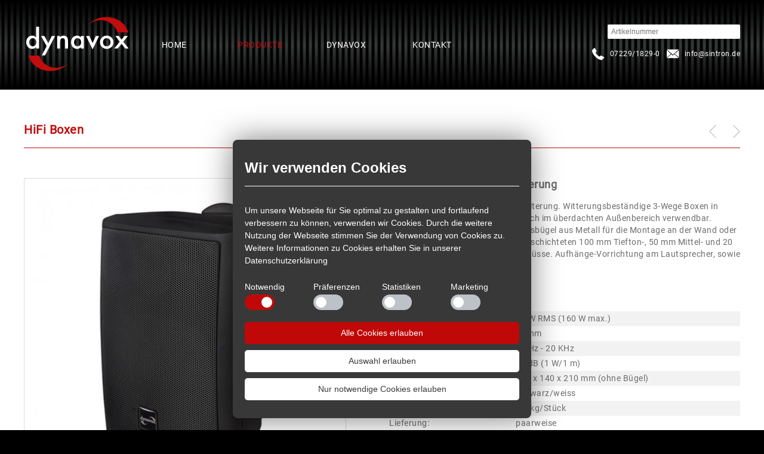

--- FILE ---
content_type: text/html; charset=utf-8
request_url: https://dynavox-audio.de/produkte/spalte2/hifi-boxen/pb402-hifi-box-mit-wandhalterung-schwarzweiss.html
body_size: 4148
content:
<!DOCTYPE html>
<html lang="de">
<head>

<meta charset="utf-8">
<!-- 
	This website is powered by TYPO3 - inspiring people to share!
	TYPO3 is a free open source Content Management Framework initially created by Kasper Skaarhoj and licensed under GNU/GPL.
	TYPO3 is copyright 1998-2018 of Kasper Skaarhoj. Extensions are copyright of their respective owners.
	Information and contribution at https://typo3.org/
-->

<base href="/">
<link rel="shortcut icon" href="/fileadmin/template/img/dynavox.ico" type="image/png">
<title>Dynavox: PB402 HiFi Box mit Wandhalterung schwarz/weiss</title>
<meta name="generator" content="TYPO3 CMS">
<meta name="robots" content="index, follow">
<meta name="language" content="de">
<meta name="author" content="SINTRON Vertriebs GmbH">
<meta name="copyright" content="Dynavox">
<meta name="keywords" content="PB402 HiFi Box mit Wandhalterung schwarz/weiss, Dynavox,">


<link rel="stylesheet" type="text/css" href="typo3temp/Assets/1ea3731152.css?1576587643" media="all">
<link rel="stylesheet" type="text/css" href="fileadmin/template/css/style.css?1679676231" media="all">
<link rel="stylesheet" type="text/css" href="fileadmin/template/js/source/jquery.fancybox.css?1487868223" media="all">
<link rel="stylesheet" type="text/css" href="fileadmin/template/css/produkte.css?1559908567" media="all">
<link rel="stylesheet" type="text/css" href="typo3conf/ext/ke_search/res/ke_search_pi1.css?1578478071" media="all">




<script src="fileadmin/template/js/lib/jquery-1.12.0.min.js?1487842193" type="text/javascript"></script>
<script src="fileadmin/template/js/source/jquery.fancybox.js?1487842195" type="text/javascript"></script>



<meta name="viewport" content="width=device-width, initial-scale=1.0, user-scalable=no"><meta name="mobile-web-app-capable" content="yes"><meta name="apple-mobile-web-app-capable" content="yes"><link rel="stylesheet" type="text/css" href="fileadmin/template/css/cookieconsent.css" />
<script src="fileadmin/template/js/cookieconsent.js"></script>
<script>
window.addEventListener("load", function(){
window.cookieconsent.initialise({
 "palette": {
    "popup": {
      "background": "#383838"
    },
    "button": {
      "background": "#fff"
    }
  },
  "content": {
    "message": "<h1>Wir verwenden Cookies</h1> Um unsere Webseite für Sie optimal zu gestalten und fortlaufend verbessern zu können, verwenden wir Cookies. Durch die weitere Nutzung der Webseite stimmen Sie der Verwendung von Cookies zu. Weitere Informationen zu Cookies erhalten Sie in unserer",
    "dismiss": "Nur notwendige Cookies erlauben",
  "accept": "Alle Cookies erlauben",
  "selection": "Auswahl erlauben",
  "select_n": "Notwendig",
  "select_p": "Präferenzen",
  "select_s": "Statistiken",
  "select_m": "Marketing",
    "link": "Datenschutzerklärung",
    "href": "datenschutz.html",
  }
})});
</script>     <script type="text/javascript">
      $(document).ready(function() {
  $(".fancybox").fancybox({
    openEffect  : 'none',
    closeEffect  : 'none'
  });
});
    
     </script><script>
function mailme(email){
var mailneu=email.replace("(add)", "@");
location.href='mailto:'+mailneu;
}
</script>

</head>
<body>


<header>
<div class="bg"></div>
<div class="menubox">
<div class="box">
<div class="logo"><a href="index.php">Startseite</a></div>
<div id="menu">
<div id="menu-handy"></div>
<input id="menu-1" onclick="menu-1()" type="checkbox">
<label for="menu-1" class="handy-on" onclick="menu-1()"></label>
<ul class="handy-drop">
<li class="menu-2"><a href="home.html">Home</a><li class="in menu-3"><label for="drop-1" class="toggle">Produkte<b class="caret"></b></label><input type="checkbox" id="drop-1"/><div class="menu2"><div class="box"><ul class="spalte"><li><a href="produkte/spalte1/roehrenverstaerker.html">Röhrenverstärker</a></li><li><a href="produkte/spalte1/vollverstaerker-endstufen.html">Vollverstärker / Endstufen</a></li><li><a href="produkte/spalte1/vorstufen-vorverstaerker.html">Vorstufen / Vorverstärker</a></li><li><a href="produkte/spalte1/umschalter.html">Umschalter</a></li></ul><ul class="spalte"><li class="in"><a href="produkte/spalte2/hifi-boxen.html">HiFi Boxen</a><li><a href="produkte/spalte2/kabel.html">Kabel</a></li><li><a href="produkte/spalte2/da-wandler.html">DA-Wandler</a></li><li><a href="produkte/spalte2/radios-mp3-player.html">Radios / MP3-Player</a></li><li><a href="produkte/spalte2/kopfhoerer-zubehoer.html">Kopfhörer / Zubehör</a></li></ul><ul class="spalte"><li><a href="produkte/spalte3/lautsprecher.html">Lautsprecher</a></li><li><a href="produkte/spalte3/frequenzweichen.html">Frequenzweichen</a></li><li><a href="produkte/spalte3/stecker-buchsen.html">Stecker / Buchsen</a></li><li><a href="produkte/spalte3/geraetefuesse-spikes.html">Gerätefüße / Spikes</a></li><li><a href="produkte/spalte3/netzstecker-leisten.html">Netzstecker / Leisten</a></li></ul><ul class="spalte"><li><a href="produkte/spalte4/vinyl-zubehoer.html">Vinyl-Zubehör</a></li><li><a href="produkte/spalte4/wandblenden.html">Wandblenden</a></li><li><a href="produkte/spalte4/diverses.html">Diverses</a></li></ul></div></div><li class="menu-6"><a href="dynavox.html">Dynavox</a><li class="menu-25"><a href="kontakt.html">Kontakt</a>
</ul>
</div>
<div class="suche">

<div id="c136">
	

	


	
	<div class="tx-kesearch-pi1">
	
	<form method="get" id="form_kesearch_pi1" name="form_kesearch_pi1"  action="suche.html">
		<fieldset class="kesearch_searchbox">
			
				<input type="hidden" name="id" value="27" />
			
			
			
			

			<div class="kesearchbox">
				<input type="text" id="ke_search_sword" name="tx_kesearch_pi1[sword]" value="" placeholder="Artikelnummer" onkeyup="validate_num(this);"/>
				<div class="clearer">&nbsp;</div>
			</div>

			<input id="kesearchpagenumber" type="hidden" name="tx_kesearch_pi1[page]" value="1" />
			<input id="resetFilters" type="hidden" name="tx_kesearch_pi1[resetFilters]" value="0" />
			<input id="sortByField" type="hidden" name="tx_kesearch_pi1[sortByField]" value="" />
			<input id="sortByDir" type="hidden" name="tx_kesearch_pi1[sortByDir]" value="" />

			

			<span class="resetbutt"><a href="suche.html" class="resetButton"><span>Eingaben löschen</span></a></span>
			<span class="submitbutt"><input type="submit" value="Finden" /></span>
		</fieldset>
	</form>
<script type="text/javascript">
	function validate_num(formdata) {
	formdata.value=formdata.value.replace(/\D/, '' );
	}

</script>

</div>


	


</div>

<div id="c23">
	
	
<div id="c11">
	
	<a class="mail" href="javascript:mailme('info(add)sintron.de')" >info<span class="add">(add)</span>sintron.de</a>

	


</div>

<div id="c10">
	
		

	


	

	<div class="ce-textpic ce-right ce-intext">
		
			











		

		<div class="ce-bodytext">
			
			<p><span class="detail">07229/1829-0 </span></p>
		</div>

		
	</div>

	


</div>



	


</div>

</div>
</div>
</div>
</header>
<section>
<div class="box">
<div class="inhalt1 HiFi Boxen">
<div class="navigatione"><a href="produkte/spalte2/hifi-boxen/2-wege-trapezsystem-paar.html" title="zur vorrigen Seite: 2 Wege Trapezsystem - Paar" class="seite-zurueck">zurück zu: 2 Wege Trapezsystem - Paar</a><a href="produkte/spalte2/hifi-boxen/as-301-satelliten-lautsprecher-schwarzsilber.html" title="zur nächsten Seite: AS-301 Satelliten-Lautsprecher schwarz/silber" class="seite-vor">weiter zu: AS-301 Satelliten-Lautsprecher schwarz/silber&nbsp;</a></div> 
<div class="HiFi Boxen"><div class="titel1"><a href="produkte/spalte2/hifi-boxen.html"><h1>HiFi Boxen</h1></a></div></div></a>


</div>
<div class="inhalt2">

<div id="c625">
	
		

	


	

	<div class="ce-textpic ce-center ce-above">
		
			

	<div class="ce-gallery" data-ce-columns="1" data-ce-images="8">
		
			<div class="ce-outer">
				<div class="ce-inner">
		
		
			<div class="ce-row">
				
					
						<div class="ce-column">
							
									<div class="ce-media">
								

							
								
								
								
									
	
			
					<a href="fileadmin/bilder/boxen/207172/dynavox_pb402_hifi_box_mit_wandha_n207172_i301956__700x700.jpg" class="fancybox" rel="fancybox[103]">
						
	<img src="fileadmin/_processed_/7/8/csm_dynavox_pb402_hifi_box_mit_wandha_n207172_i301956__700x700_355ab5af79.jpg" width="530" height="530" alt="" />

					</a>
				
		

								
							 

							
									</div>
								
						</div>
					
				
			</div>
		
			<div class="ce-row">
				
					
						<div class="ce-column">
							
									<div class="ce-media">
								

							
								
								
								
									
	
			
					<a href="fileadmin/bilder/boxen/207173/dynavox_pb402_hifi_box_mit_wandha_n207173_i301960__700x700.jpg" class="fancybox" rel="fancybox[103]">
						
	<img src="fileadmin/_processed_/9/6/csm_dynavox_pb402_hifi_box_mit_wandha_n207173_i301960__700x700_c1140a6083.jpg" width="530" height="530" alt="" />

					</a>
				
		

								
							 

							
									</div>
								
						</div>
					
				
			</div>
		
			<div class="ce-row">
				
					
						<div class="ce-column">
							
									<div class="ce-media">
								

							
								
								
								
									
	
			
					<a href="fileadmin/bilder/boxen/207172/dynavox_pb402_hifi_box_mit_wandha_n207172_i301957__700x700.jpg" class="fancybox" rel="fancybox[103]">
						
	<img src="fileadmin/_processed_/6/a/csm_dynavox_pb402_hifi_box_mit_wandha_n207172_i301957__700x700_71cadc061c.jpg" width="530" height="530" alt="" />

					</a>
				
		

								
							 

							
									</div>
								
						</div>
					
				
			</div>
		
			<div class="ce-row">
				
					
						<div class="ce-column">
							
									<div class="ce-media">
								

							
								
								
								
									
	
			
					<a href="fileadmin/bilder/boxen/207173/dynavox_pb402_hifi_box_mit_wandha_n207173_i301961__700x700.jpg" class="fancybox" rel="fancybox[103]">
						
	<img src="fileadmin/_processed_/3/9/csm_dynavox_pb402_hifi_box_mit_wandha_n207173_i301961__700x700_ec427aa23f.jpg" width="530" height="530" alt="" />

					</a>
				
		

								
							 

							
									</div>
								
						</div>
					
				
			</div>
		
			<div class="ce-row">
				
					
						<div class="ce-column">
							
									<div class="ce-media">
								

							
								
								
								
									
	
			
					<a href="fileadmin/bilder/boxen/207172/dynavox_pb402_hifi_box_mit_wandha_n207172_i301958__700x700.jpg" class="fancybox" rel="fancybox[103]">
						
	<img src="fileadmin/_processed_/b/f/csm_dynavox_pb402_hifi_box_mit_wandha_n207172_i301958__700x700_8f9db4045e.jpg" width="530" height="530" alt="" />

					</a>
				
		

								
							 

							
									</div>
								
						</div>
					
				
			</div>
		
			<div class="ce-row">
				
					
						<div class="ce-column">
							
									<div class="ce-media">
								

							
								
								
								
									
	
			
					<a href="fileadmin/bilder/boxen/207173/dynavox_pb402_hifi_box_mit_wandha_n207173_i301962__700x700.jpg" class="fancybox" rel="fancybox[103]">
						
	<img src="fileadmin/_processed_/1/1/csm_dynavox_pb402_hifi_box_mit_wandha_n207173_i301962__700x700_91aa304c34.jpg" width="530" height="530" alt="" />

					</a>
				
		

								
							 

							
									</div>
								
						</div>
					
				
			</div>
		
			<div class="ce-row">
				
					
						<div class="ce-column">
							
									<div class="ce-media">
								

							
								
								
								
									
	
			
					<a href="fileadmin/bilder/boxen/207172/dynavox_pb402_hifi_box_mit_wandha_n207172_i301959__700x700.jpg" class="fancybox" rel="fancybox[103]">
						
	<img src="fileadmin/_processed_/4/6/csm_dynavox_pb402_hifi_box_mit_wandha_n207172_i301959__700x700_d4a8a155d1.jpg" width="530" height="530" alt="" />

					</a>
				
		

								
							 

							
									</div>
								
						</div>
					
				
			</div>
		
			<div class="ce-row">
				
					
						<div class="ce-column">
							
									<div class="ce-media">
								

							
								
								
								
									
	
			
					<a href="fileadmin/bilder/boxen/207173/dynavox_pb402_hifi_box_mit_wandha_n207173_i301963__700x700.jpg" class="fancybox" rel="fancybox[103]">
						
	<img src="fileadmin/_processed_/f/9/csm_dynavox_pb402_hifi_box_mit_wandha_n207173_i301963__700x700_f3923da056.jpg" width="530" height="530" alt="" />

					</a>
				
		

								
							 

							
									</div>
								
						</div>
					
				
			</div>
		
		
				</div>
			</div>
		
	</div>











		

		<div class="ce-bodytext">
			
			
		</div>

		
	</div>

	


</div>


</div>
<div class="inhalt3">

<div id="c624">
	
		

	
		
				
			

		

	
	
	
	
	
	
	
	
		
			

	
	
		<h2>PB402 HiFi Box mit Wandhalterung</h2>
	
	
	
	
	
	
	


		
	



		

		




		
				
			
	


	

	<div class="ce-textpic ce-right ce-intext">
		
			











		

		<div class="ce-bodytext">
			
			<p>Dynavox PB402 HiFi Box mit Wandhalterung. Witterungsbeständige 3-Wege  Boxen in schlagfestem Kunststoffgehäuse. Auch im überdachten  Außenbereich verwendbar. Kompakte Bauweise und Befestigungsbügel aus  Metall für die Montage an der Wand oder Decke. Bestückt mit  Polypropylene beschichteten 100 mm Tiefton-, 50 mm Mittel- und 20 mm  Hochton-Chassis. Klippfix-Anschlüsse. Aufhänge-Vorrichtung am Lautsprecher, sowie Montagebügel (verstellbar).</p>
		</div>

		
	</div>

	


</div>


<div id="c623">
	

	
		
				
			

		

	
	
	
	
	
	
	
	
		
			

	
	
		<h2>Technische Daten:</h2>
	
	
	
	
	
	
	


		
	



		

		




		
				
			
	


	
	
		<table class="ce-table">
			
			

				
						
								<tbody>
							
					

				<tr>
					
						

		
				
						
								<td>
							
					
			
	


		Leistung:
	


		
				
						
								</td>
							
					
			
	

					
						

		
				
						<td>
					
			
	


		80 W RMS (160 W max.)
	


		
				
						</td>
					
			
	

					
				</tr>

				
						
					

			

				
						
					

				<tr>
					
						

		
				
						<td>
					
			
	


		Impedanz:
	


		
				
						</td>
					
			
	

					
						

		
				<td>
			
	


		4 Ohm
	


		
				</td>
			
	

					
				</tr>

				
						
					

			

				
						
					

				<tr>
					
						

		
				
						<td>
					
			
	


		Frequenzgang:
	


		
				
						</td>
					
			
	

					
						

		
				<td>
			
	


		80 Hz - 20 KHz
	


		
				</td>
			
	

					
				</tr>

				
						
					

			

				
						
					

				<tr>
					
						

		
				
						<td>
					
			
	


		Wirkungsgrad:
	


		
				
						</td>
					
			
	

					
						

		
				<td>
			
	


		88 dB (1 W/1 m)
	


		
				</td>
			
	

					
				</tr>

				
						
					

			

				
						
					

				<tr>
					
						

		
				
						<td>
					
			
	


		Maße (L x B x T):
	


		
				
						</td>
					
			
	

					
						

		
				<td>
			
	


		140 x 140 x 210 mm (ohne Bügel)
	


		
				</td>
			
	

					
				</tr>

				
						
					

			

				
						
					

				<tr>
					
						

		
				
						<td>
					
			
	


		Farbe:
	


		
				
						</td>
					
			
	

					
						

		
				<td>
			
	


		schwarz/weiss
	


		
				</td>
			
	

					
				</tr>

				
						
					

			

				
						
					

				<tr>
					
						

		
				
						<td>
					
			
	


		Gewicht:
	


		
				
						</td>
					
			
	

					
						

		
				<td>
			
	


		1,3 kg/Stück
	


		
				</td>
			
	

					
				</tr>

				
						
					

			

				
						
							
						
					

				<tr>
					
						

		
				
						<td>
					
			
	


		Lieferung:
	


		
				
						</td>
					
			
	

					
						

		
				<td>
			
	


		paarweise
	


		
				</td>
			
	

					
				</tr>

				
						
							
									</tbody>
								
						
					

			
		</table>
	

	


</div>

<div id="c622">
	
	<hr class="ce-div" />

	


</div>

<div id="c871">
	
		

	


	

	<div class="ce-textpic ce-right ce-intext">
		
			











		

		<div class="ce-bodytext">
			
			<p><b>Artikelnummer:</b> schwarz 207172, weiss 207173</p>
		</div>

		
	</div>

	


</div>


<div class="HiFi Boxen"><a href="fileadmin/pdf/Hinweis-Recycling.pdf" target="_blank">PDF Hinweis für Recycling</a></div> 
</div>
</div>
</section>
<footer>
<div class="box">

<div id="c10">
	
		

	


	

	<div class="ce-textpic ce-right ce-intext">
		
			











		

		<div class="ce-bodytext">
			
			<p><span class="detail">07229/1829-0 </span></p>
		</div>

		
	</div>

	


</div>


<div id="c11">
	
	<a class="mail" href="javascript:mailme('info(add)sintron.de')" >info<span class="add">(add)</span>sintron.de</a>

	


</div>

<div id="c12">
	
		

	


	

	<div class="ce-textpic ce-right ce-intext">
		
			











		

		<div class="ce-bodytext">
			
			<p>Copyright 2016 - Sintron Distribution GmbH - <a href="impressum.html" title="Opens internal link in current window" class="internal-link">Impressum</a> - <a href="datenschutz.html" title="Opens internal link in current window" class="internal-link">Datenschutz</a></p>
		</div>

		
	</div>

	


</div>


</div>
</footer>




</body>
</html>

--- FILE ---
content_type: text/css; charset=utf-8
request_url: https://dynavox-audio.de/fileadmin/template/css/style.css?1679676231
body_size: 2085
content:
@charset "UTF-8";
/* CSS Document */

@font-face {
  font-family: 'Roboto';
  font-style: normal;
  font-weight: 200;
  src: url('../fonts/Roboto-Regular.ttf') format('truetype');
}

body{
  margin:0;
  padding:0;
  background-color:#000;
  font-family:Roboto, Arial, Helvetica, sans-serif;
  font-size: 14px;
  color:#6d6d6d;
  letter-spacing: 0.5px;
  line-height: 20px;
}

h1 {
  font-size: 20px;
  border-bottom: 1px solid;
  color: #c00d0e;
  padding-bottom: 20px;
  margin-bottom: 30px;
}


h2 {
 font-size: 18px;
 margin-top: 20px;
 line-height: 22px;
}


a{
  text-decoration: none;
}


.mail .add{
 text-indent: -999em;
 display: inline-block;
 position: relative;
 width: 11.5px;
}

.mail .add:before{
 content: "@";
 text-indent: 0;
 position: absolute;
 top: 0;
 left: 0;
}


header,
section,
footer{
  width:100%;  
}

header{
  position: relative;
  z-index: 2;
}

header .bg{
 background-image: url(../img/bg.svg);
 background-size: 10px 150px;
 background-position: top center;
 background-repeat: repeat-x;
 background-color: #000;
 min-height: 150px;
 position: absolute;
 z-index: 0;
 width: 100%;
}

.handy-on, #menu-1, #drop-1{
  display: none;
}

[id^=drop]:checked + .menu2 {
  margin-top:0 !important;
  height: auto !important;
}

.menu-3 .toggle{
  display: block;
  cursor: pointer;
}

header .menubox{
position: relative;
}

.logo{
  background-image: url(../img/logo.svg);
  background-repeat: no-repeat;
  background-size: 100% auto;
  background-position: center;
  width: 15%;
  height: 150px;
  float:left;
}

.logo a{
  width: 100%;
  height: 150px;
  float:left;
  text-indent: -999px;
}


#menu{
 width: 60%;
 float:left;
 text-transform: uppercase;
 color:#FFF;
}

#menu ul{
 float: left;
 width: 100%;
 padding: 0px;
 margin: 0px;
 list-style: none;
}

#menu li{
 float:left;
 line-height: 150px;
 width: 16%;
 text-align: center;
 padding: 0px 2%;
}

#menu a:hover,
#menu .menu-3:hover{
 color:#c00d0e;
}

#menu .menu-3{
cursor: pointer;
}

#menu a{
 display: block;
 color:#fff;
 -webkit-transition: color 0.3s ease-in-out;
 -moz-transition: color 0.3s ease-in-out;
 -o-transition: color 0.3s ease-in-out;
 -ms-transition: color 0.3s ease-in-out;
 transition: color 0.3s ease-in-out;
}


#menu .in >a,
#menu .in{
 color:#c00d0e;
}


#menu .menu2{
position: absolute;
background-color: #000;
width: 100%;
left:0px;
padding: 20px 0px;
top: 150px;
z-index: 0;
margin-top:-100%;
font-size: 13px;
}

#menu-handy{
  display:none;
}


#menu .menu2 .box{
display: table;
}



#menu .menu2 .spalte{
 width: 21.9%;
 float: none;
 padding: 0px;
 padding-left: 4%;
 border-left: 1px solid #333333;
 display: table-cell;
 vertical-align: top;
}

#menu .menu2 li{
 float:left;
 line-height: 30px;
 width: 100%;
 text-align: left;
}

#menu .menu2 .spalte:nth-child(1){
 border-left: 0px;
 padding-left: 0%;
}

.suche{
 width: 25%;
 height: 150px;
 float: left;
 font-size: 12px;
}

.suche .tx-kesearch-pi1{
 position: relative;
 float: left;
 width: 100%;
 margin-bottom: 10px;
 margin-top: 40px;
}

.suche div.kesearchbox,
.suche .tx-kesearch-pi1 form {
  margin: 0px !important;
  height: 25px !important;
}


.suche #kesearch_submit {
  top: 2px;
  left: auto;
  height: auto;
  width: auto;
  border: 0 none;
  padding: 0;
  right: 0px;
}


.suche #ke_search_sword {
 width: 70%;
 right: 0px;
 font-size: 12px;
 border: 0px;
 padding: 5px 2%;
}

.suche .submitbutt,
.suche .resetbutt{
display: none;
}

.suche .ce-textpic p{
 float: right;
 margin: 0px;
 color: #fff;
 line-height: 30px;
}


.suche .detail:before{
  content: "";
  background-image: url(../img/icons.svg);
  background-size: 100%;
  background-position: center -2px;
  background-repeat: no-repeat;
  width: 30px;
  height: 25px;
  float: left;
  margin-right: 5px;
  margin-top: 2px;
}


.suche .mail{
 float: right;
 line-height: 30px;
 color: #fff;
 margin-left: 2%;
}


.suche .mail:before{
  content: "";
  background-image: url(../img/icons.svg);
  background-size: 100%;
  background-position: center -35px;
  background-repeat: no-repeat;
  width: 30px;
  height: 25px;
  float: left;
  margin-right: 5px;
  margin-top: 2px;
}


.box{
  margin:auto;
  max-width:1200px;
  padding: 0px 20px;
  overflow: hidden;
}

section{
  background-color:#FFF;
  min-height:300px;
  padding: 40px 0px;
  position: relative;
  z-index: 1;
}


footer{
  background-image:url(../img/bg.svg);
  background-size: 10px 100%;
  background-position:center;
  background-repeat:repeat-x;
  background-color:#000;
  padding: 25px 0px;
  color: #fff;
  font-size: 13px;
}

footer p{
  margin: 0px;
  line-height: 25px;
}


footer a{
  color: #fff;
}


footer a:hover{
  color: #cbcbcb;
}


footer .ce-textpic{
  float: left;
}

footer .detail:before{
  content: "";
  background-image: url(../img/icons.svg);
  background-size: 100%;
  background-position: center -2px;
  background-repeat: no-repeat;
  width: 30px;
  height: 25px;
  float: left;
  margin-right: 5px;
}

footer .mail{
  line-height: 25px;
  float: left;
  color: #fff;
  margin-left: 20px;
}

footer .mail:before{
  content: "";
  background-image: url(../img/icons.svg);
  background-size: 100%;
  background-position: center -35px;
  background-repeat: no-repeat;
  width: 30px;
  height: 25px;
  float: left;
  margin-right: 5px;
}

footer .box > div:last-child{
  float: right;
}


/* Handy */

@media only screen and ( max-width: 700px ){

footer .box > div:last-child {
  float: none;
  width: 100%;
  overflow: hidden;
}


footer .box > div:last-child .ce-textpic{
  float: none;
  margin-top: 10px;
}
}


@media only screen and ( max-width: 400px ){
footer .mail {
  margin-left: 0px;
  width: 100%;
  margin-top: 10px;
}
}



@media only screen and ( max-width: 800px ){
#menu-handy{
  position:absolute;
  width:100%;
  display:block;
  height:55px;
  z-index:40;
  background-color:#1B1B1B;
}

#menu-handy a{
  color:#999;
  float:right;
  height:55px;
  width:55px;
}

#menu{
  position:absolute;
  height:55px;
  width:100%;
  z-index: 10;
}

.menubox{
padding: 0px 0px;
}


#menu-1:checked ~ .handy-drop {
  margin-top: 55px;
  float: left;
  width: 100%;
}

#menu-1:checked ~ .handy-on {
  background-position: 0px -55px;
}

.handy-on {
  display: inline-block;
  cursor: pointer;
  position: absolute;
  z-index: 52;
  color: #fff;
  top: 0px;
  right: 0px;
  width: 55px;
  height: 55px;
  background:url(../img/responsive.svg) no-repeat;
  background-position: 0px 0px;
}

#menu ul {
  float:none;
  margin-top:-800%;
  -webkit-transition: margin-top 0.5s ease-in-out;
  -moz-transition: margin-top 0.5s ease-in-out;
  -o-transition: margin-top 0.5s ease-in-out;
  -ms-transition: margin-top 0.5s ease-in-out;
  transition: margin-top 0.5s ease-in-out;
}

#menu li {
  float:none;
  padding: 0px;
  border-top: 1px solid #393939;
  line-height: 50px;
  text-align: center;
  background-color: #1B1B1B;
  width: 100%;
}

#menu ul a{
  color:#FFF;
  width:100%;
  display:block;
}

.menu2 ul{
margin-top: 0px !important;
}

#menu .menu2 {
 position: relative;
 margin-top:0px;
 z-index: 1;
 padding:0px;
 overflow: hidden;
 height:0px;
}

#menu .menu2 .spalte{
 width: 100%;
 padding-left: 0%;
 border-left: 0px;
 display:block;
}


#menu .menu2 li {
 width: 100%;
 padding: 0px;
 line-height: 50px;
 text-align: center;
 background: #313131;
}


.menubox .box{
 padding: 0px 0px;
}

#menu .in > a, #menu .in {
    color: #fff;
    background-color: #c00d0e;
}

#menu a:hover, #menu .menu-3:hover {
    color: #fff;
    background-color: #c00d0e;
}


header .bg,
.suche .mail,
.suche .ce-bodytext{
display: none;
}

.logo{
position: relative;
z-index: 20;
height: 55px;
left: 10px;
width: 90px;
}

.logo a{
  height: 55px;
}

.suche{
width: 50%;
position: relative;
top: -1px;
z-index: 20;
height: auto;
margin-right: 40px;
float: right;
}

.tx-kesearch-pi1{
 width: 96% !important;
 margin-bottom: 0px !important;
 margin-top: 15px !important;
}

.suche #ke_search_sword{
width: 96%;
}

footer{
background-image:none;
}

}



--- FILE ---
content_type: text/css; charset=utf-8
request_url: https://dynavox-audio.de/fileadmin/template/css/produkte.css?1559908567
body_size: 2020
content:
@charset "UTF-8";
/* CSS Document */

/* Menu Produkte */

section img{
max-width: 100%;
height: auto;
}

.menu10{
float: left;
padding: 2%;
width: 27%;
padding-bottom: 80px;
border: 1px solid #ddd;
margin: 1%;
position: relative;
}

.menu10:nth-child(4n+4){
float: left;
}

.menu10 h2{
margin: 0px;
height: 30px;
overflow: hidden;
line-height: 25px;
font-size: 20px;
}

h3{
font-size: 20px;
border-bottom: 1px solid;
color: #c00d0e;
padding-bottom: 20px;
margin-bottom: 30px;
margin-left: 1%;
margin-right: 1.2%;
}


.menu10_text p{
margin: 0px;
height: 58px;
overflow: hidden;
}


.menu10_bild{
overflow: hidden;
display: block;
height: 0;
padding-bottom: 100%;
}

.menu10_link{
position: absolute;
bottom: 20px;
left: 0;
width: 90%;
margin: 0px 5%;
}

.menu10_link a{
background-color: #b3201c;
width: 100%;
display: inline-block;
text-align: center;
line-height: 30px;
color: #fff;
text-indent: -999em;
-webkit-transition: all 0.3s ease-in-out;
-moz-transition: all 0.3s ease-in-out;
-o-transition: all 0.3s ease-in-out;
-ms-transition: all 0.3s ease-in-out;
transition: all 0.3s ease-in-out;
}

.menu10_link a:hover{
 background-color: #1B1B1B;
}


.menu10_link a:before{
content: " Zum Produkt > ";
text-indent: 0;
position: absolute;
top: 0;
left: 0;
width: 100%;
}


.menu10 h2{
min-height: 50px;
}

.menu10 h2 a{
color: #c00d0e;
}


/* Produkte Navi*/

.navigatione{
position: relative;
}

.navigatione .seite-vor,
.navigatione .seite-zurueck{
text-indent: -999px;
background-image: url(../img/pfeil-1.svg);
background-repeat: no-repeat;
background-size: 100%;
background-position: 0px 2px;
width: 12px;
height: 25px;
display: block;
position: absolute;
overflow: hidden;
}


.navigatione .seite-vor:hover,
.navigatione .seite-zurueck:hover{
background-position: 0px -23.5px;
}

.navigatione .seite-vor{
top: 17px;
right: 0px;
}

.navigatione .seite-zurueck{
top: 17.5px;
right: 40px; 
-moz-transform: rotate(180deg);
-webkit-transform: rotate(180deg);
-o-transform: rotate(180deg);
-ms-transform: rotate(180deg);
transform: rotate(180deg);
}

.Spalte1 .navigatione,
.Spalte2 .navigatione,
.Spalte3 .navigatione,
.Spalte4 .navigatione{
display: none;
}


/* Produkte */


.inhalt1 .Spalte1,
.inhalt1 .Spalte2,
.inhalt1 .Spalte3,
.inhalt1 .Spalte4,
.inhalt3 .Spalte1,
.inhalt3 .Spalte2,
.inhalt3 .Spalte3,
.inhalt3 .Spalte4{
display: none;
}


.inhalt1 .titel1{
border-bottom: 1px solid #c00d0e;
margin-bottom: 50px;
}

.inhalt1 .titel1 h1{
display: inline-block;
border-bottom: 0px;
margin-bottom: 0px;
}


.inhalt2 .ce-gallery{
margin-right: 10%;
}


.inhalt2 .ce-media{
padding: 1%;
overflow: hidden;
display: block;
height: 0;
padding-bottom: 98%;
border: 1px solid #ddd;
-webkit-transition: all 0.2s ease-in-out;
-moz-transition: all 0.2s ease-in-out;
-o-transition: all 0.2s ease-in-out;
-ms-transition: all 0.2s ease-in-out;
transition: all 0.2s ease-in-out;
}


.inhalt2 .ce-media:hover{
border: 1px solid #d48b8bb3; 
}


.inhalt2 .ce-media:nth-child(1) img{
padding: 0.2%;
}

.inhalt2 .ce-row:nth-child(n+2){
width: 23.5%;
float: left;
margin: 2% 0px 0px 2%;
}

.inhalt2 .ce-row:nth-child(4n+2){
margin-left:0px;
}

.inhalt2,
.inhalt3{
float: left;
width: 50%;
}
.inhalt3 .ce-table,
.inhalt3 tbody{
width: 100%;
border-collapse: collapse;
vertical-align: top;
}


.inhalt3 > div:nth-child(1) .ce-gallery{
float: right;
width: 160px;
}

.inhalt3 > div:nth-child(1) .ce-row{
float: right;
padding: 1px 1% !important;
}


.inhalt3 tr{
line-height: 25px;
padding-left: 3%;
}

.inhalt3 td{
padding: 0px 2%;
}

.inhalt3 tr:nth-child(2n+1){
background-color: #f2f2f2;
}

.inhalt3 h2{
font-size: 18px;
margin-top: 30px;
}

.inhalt3 a{
color: #6d6d6d;
}


.inhalt3 a:hover{
color:#c00d0e;
}

.inhalt3 div:nth-child(1) h2{
margin-top: 0px;
}


.inhalt3 .ce-bodytext p{
margin-top: 0px;
}

.inhalt3 .ce-div{
height: 1px;
border: 0px;
background-color: #cccccc;
margin: 30px 0px;
}


.inhalt3 .ce-uploads{
 list-style: none;
  padding-left: 0px;
}

.inhalt3 .ce-uploads li{
position: relative;
}

.inhalt3 .ce-uploads a{

display: inline-block;
padding: 0px 2%;
width:96%;
margin-bottom: 0;
line-height: 30px;
color: #6d6d6d;
text-shadow: 0 1px 1px rgba(255, 255, 255, 0.75);
vertical-align: middle;
cursor: pointer;
background-color: #f5f5f5;
background-image: -moz-linear-gradient(top, #ffffff, #e6e6e6);
background-image: -webkit-gradient(linear, 0 0, 0 100%, from(#ffffff), to(#e6e6e6));
background-image: -webkit-linear-gradient(top, #ffffff, #e6e6e6);
background-image: -o-linear-gradient(top, #ffffff, #e6e6e6);
background-image: linear-gradient(to bottom, #ffffff, #e6e6e6);
background-repeat: repeat-x;
border: 0;
border-color: #e6e6e6 #e6e6e6 #bfbfbf;
border-color: rgba(0, 0, 0, 0.1) rgba(0, 0, 0, 0.1) rgba(0, 0, 0, 0.25);
border-bottom-color: #b3b3b3;
-webkit-border-radius: 4px;
-moz-border-radius: 4px;
border-radius: 4px;
filter: progid: DXImageTransform.Microsoft.gradient(startColorstr='#ffffffff', endColorstr='#ffe6e6e6', GradientType=0);
zoom: 1;
-webkit-box-shadow: inset 0 1px 0 rgba(255, 255, 255, 0.2), 0 1px 2px rgba(0, 0, 0, 0.05);
-moz-box-shadow: inset 0 1px 0 rgba(255, 255, 255, 0.2), 0 1px 2px rgba(0, 0, 0, 0.05);
box-shadow: inset 0 1px 0 rgba(255, 255, 255, 0.2), 0 1px 2px rgba(0, 0, 0, 0.05);
}



.inhalt3 .ce-uploads a:hover,
.inhalt3 .ce-uploads a:focus,
.inhalt3 .ce-uploads a:active,
.inhalt3 .ce-uploads a.active,
.inhalt3 .ce-uploads a.disabled,
.inhalt3 .ce-uploads a[disabled] {
  background-color: #e6e6e6;
}

.inhalt3 .ce-uploads a:hover,
.inhalt3 .ce-uploads a:focus {
  text-decoration: none;
  background-position: 0 -15px;
  -webkit-transition: background-position 0.1s linear;
     -moz-transition: background-position 0.1s linear;
       -o-transition: background-position 0.1s linear;
          transition: background-position 0.1s linear;
}

.inhalt3 .ce-uploads a:focus {
  outline: thin dotted #333;
  outline: 5px auto -webkit-focus-ring-color;
  outline-offset: -2px;
}

.inhalt3 .ce-uploads a.active,
.inhalt3 .ce-uploads a:active {
  background-image: none;
  outline: 0;
  -webkit-box-shadow: inset 0 2px 4px rgba(0, 0, 0, 0.15), 0 1px 2px rgba(0, 0, 0, 0.05);
     -moz-box-shadow: inset 0 2px 4px rgba(0, 0, 0, 0.15), 0 1px 2px rgba(0, 0, 0, 0.05);
          box-shadow: inset 0 2px 4px rgba(0, 0, 0, 0.15), 0 1px 2px rgba(0, 0, 0, 0.05);
}


.inhalt3 .ce-uploads-filesize{
position: absolute;
top: 0px;
right: 10px;
line-height: 30px;
}


.inhalt3 .ce-textpic .ce-row{
padding: 2px 2%;
float: left;
width: 22%;
}

.inhalt3 .ce-textpic .ce-row:nth-child(4n+1){
padding-left: 0px;
}

.inhalt3 .ce-textpic .ce-row:nth-child(4n+4){
padding-right: 0px;
}

.inhalt2 .ce-gallery,
.inhalt3 .ce-gallery{
overflow: hidden;
}


@media only screen and ( max-width: 820px ){
.menu10{
width: 43%;
}

.inhalt2, .inhalt3 {
    float: left;
    width: 100%;
}

.inhalt2 .ce-gallery {
  margin-right: 0%;
  margin-bottom: 30px;
}

.inhalt2 .ce-row:nth-child(1) {
width: 48.2%;
float: left;
margin: 2% 0.2% 0px 0%;
}

.inhalt2 .ce-row:nth-child(4n+6) {
  margin-left: 0px !important;
  margin-right: 0.4% !important;
}

.inhalt2 .ce-row:nth-child(n+2) {
    width: 23%;
    float: left;
    margin: 2% 0px 0px 2%;
}

}

@media only screen and ( max-width: 560px ){
.menu10{
 width: 93%;
 text-align: center;
}

.inhalt3 .ce-table, .inhalt3 tbody {
 -ms-hyphens: auto;
 -moz-hyphens: auto;
 -webkit-hyphens: auto;
 hyphens: auto;
}

}


@media only screen and ( max-width: 450px ){
.inhalt2 .ce-row:nth-child(1) {
 width: 100%;
 margin: 0%;
}

.inhalt2 .ce-row:nth-child(n+2) {
 width: 32%;
 margin: 2% 0px 0px 2%;
}

.inhalt2 .ce-row:nth-child(4n+6) {
 margin-left: 2% !important;
 margin-right: 0% !important;
}

.inhalt2 .ce-row:nth-child(3n+2) {
 margin-left: 0% !important;
}

.navigatione .seite-vor{
top:70px;
}

.navigatione .seite-zurueck{
top:71px;
}

}


--- FILE ---
content_type: text/css; charset=utf-8
request_url: https://dynavox-audio.de/fileadmin/template/css/cookieconsent.css
body_size: 730
content:
.cc-window{opacity:1;transition:opacity 1s ease}
.cc-window.cc-invisible{opacity:0}

.cc-window{
	position:fixed;
	overflow:hidden;
	box-sizing:border-box;
	font-family:Helvetica,Calibri,Arial,sans-serif;
	font-size:14px;
	line-height:1.5em;
	z-index:9999;
	padding:20px;
	letter-spacing: 0px;
	font-weight: lighter;
	border-radius:8px;
	max-width:500px;
	left: 50%;
	bottom:20px;
	margin-left: -250px;
	box-shadow: 0px 0px 50px #00000085;
}

.cc-message{
	width:100%;
	margin-bottom:20px;
}

.cc-message h1{
	font-size: 24px;
	color:#FFFFFF;
}

.cc-selection{
	width:100%;
	overflow: hidden;
	margin-bottom:20px;
}

.cc-compliance .cc-btn{
	background-color:#383838;
	border: 3px solid #c10808;
	color:#383838 !important;
	display:block;
	text-align: center;
	border-radius: 5px;
	cursor: pointer;
	margin: 10px 0px;
	padding: 5px;
}
.cc-compliance .cc-allow{
	background-color:#c10808 !important;
	color:#fff !important;
}
.cc-compliance .cc-btn:hover{
	background-color:#fff !important;
	color:#c10808 !important;
	text-decoration: none;
	border: 3px solid #c10808;
}


.cc-selection .datb{
	float: left;
	width: 25%;
}
.cc-selection .datb-t{
	font-size:14px;
	line-height:26px;
}
.cc-selection .datb-b{
	position:relative;
	background-color:#bdc1c8;
	border-radius:34px;
	width:50px;
	height:26px;
	display: block;
	cursor: pointer;
}
.cc-selection .datb-b::before{
	position: absolute;
	content: "";
	height: 18px;
	width: 18px;
	left: 4px;
	bottom: 4px;
	background-color: #fff;
	border-radius: 50%;
}

.cc-selection .an .datb-b{
	cursor: not-allowed;
	background-color:#c10808;
}
.cc-selection .an .datb-b::before{
	left: 28px;
	background-color: #fff;
}

@media print{
.cc-window{display:none}
}

@media screen and (max-width:500px){
.cc-window {
	border-radius: 0px;
	left: 0px;
	bottom: 0px;
	padding-bottom:40px;
	margin-left: 0px;
}

@media screen and (max-width:380px){
.cc-selection .datb {
	width: 50%;
}
}

}

--- FILE ---
content_type: image/svg+xml
request_url: https://dynavox-audio.de/fileadmin/template/img/logo.svg
body_size: 1629
content:
<?xml version="1.0" encoding="utf-8"?>
<!-- Generator: Adobe Illustrator 16.0.0, SVG Export Plug-In . SVG Version: 6.00 Build 0)  -->
<!DOCTYPE svg PUBLIC "-//W3C//DTD SVG 1.1//EN" "http://www.w3.org/Graphics/SVG/1.1/DTD/svg11.dtd">
<svg version="1.1" id="Ebene_1" xmlns="http://www.w3.org/2000/svg" xmlns:xlink="http://www.w3.org/1999/xlink" x="0px" y="0px"
	 width="133.293px" height="72.763px" viewBox="0 0 133.293 72.763" enable-background="new 0 0 133.293 72.763"
	 xml:space="preserve">
<g>
	<g>
		<g>
			<path fill-rule="evenodd" clip-rule="evenodd" fill="#C00D0D" d="M102.28,1.879c-7.314,0-15.881,2.503-22.259,9.637
				c4.469-3.871,10.843-5.689,15.628-5.689c9.347,0,17.791,6.126,20.6,15.227h13.355C126.063,8.432,114.122,1.879,102.28,1.879z"/>
			<g>
				<path fill="#FFFFFF" d="M15.172,13.878h3.637v27.134h-3.637v-1.639c-1.422,1.391-3.031,2.085-4.827,2.085
					c-2.139,0-3.913-0.779-5.324-2.341c-1.4-1.593-2.101-3.582-2.101-5.966c0-2.33,0.7-4.277,2.101-5.839
					c1.39-1.571,3.138-2.357,5.244-2.357c1.828,0,3.463,0.751,4.907,2.249V13.878z M6.613,33.135c0,1.496,0.4,2.714,1.202,3.653
					c0.822,0.951,1.859,1.426,3.109,1.426c1.335,0,2.414-0.459,3.237-1.377c0.823-0.951,1.234-2.159,1.234-3.622
					s-0.411-2.67-1.234-3.62c-0.823-0.93-1.892-1.395-3.205-1.395c-1.239,0-2.276,0.471-3.109,1.409
					C7.024,30.561,6.613,31.736,6.613,33.135z"/>
				<path fill="#FFFFFF" d="M28.288,38.09l-7.034-12.742h4.191l4.787,8.994l4.465-8.994h4.079L26.312,49.515h-4.128L28.288,38.09z"
					/>
				<path fill="#FFFFFF" d="M41.245,25.348h3.637v1.444c1.263-1.224,2.687-1.837,4.272-1.837c1.82,0,3.239,0.573,4.257,1.716
					c0.877,0.974,1.317,2.562,1.317,4.765v9.576h-3.637v-8.724c0-1.538-0.214-2.603-0.642-3.19
					c-0.418-0.598-1.178-0.897-2.279-0.897c-1.198,0-2.049,0.396-2.551,1.187c-0.492,0.78-0.738,2.143-0.738,4.089v7.536h-3.637
					V25.348z"/>
				<path fill="#FFFFFF" d="M70.805,25.348h3.637v15.664h-3.637v-1.639c-1.486,1.391-3.085,2.085-4.795,2.085
					c-2.16,0-3.945-0.779-5.356-2.341c-1.4-1.593-2.101-3.582-2.101-5.966c0-2.341,0.7-4.293,2.101-5.854
					c1.4-1.561,3.154-2.342,5.261-2.342c1.816,0,3.447,0.736,4.891,2.206V25.348z M62.246,33.135c0,1.496,0.4,2.714,1.202,3.653
					c0.822,0.951,1.859,1.426,3.109,1.426c1.336,0,2.414-0.459,3.237-1.377c0.823-0.951,1.234-2.159,1.234-3.622
					s-0.411-2.67-1.234-3.62c-0.823-0.93-1.892-1.395-3.205-1.395c-1.239,0-2.276,0.471-3.109,1.409
					C62.657,30.561,62.246,31.736,62.246,33.135z"/>
				<path fill="#FFFFFF" d="M81.223,25.348l4.047,8.785l4.031-8.785h4.064l-8.128,16.727l-8.063-16.727H81.223z"/>
				<path fill="#FFFFFF" d="M94.464,33.087c0-2.256,0.808-4.176,2.423-5.757c1.616-1.583,3.583-2.375,5.905-2.375
					c2.331,0,4.31,0.798,5.937,2.39c1.604,1.594,2.407,3.55,2.407,5.87c0,2.342-0.809,4.305-2.424,5.887
					c-1.626,1.571-3.621,2.356-5.985,2.356c-2.342,0-4.305-0.801-5.888-2.405C95.255,37.471,94.464,35.482,94.464,33.087z
					 M98.157,33.135c0,1.56,0.417,2.794,1.25,3.702c0.855,0.918,1.984,1.377,3.386,1.377c1.41,0,2.539-0.454,3.384-1.361
					s1.268-2.12,1.268-3.638c0-1.517-0.423-2.729-1.268-3.637c-0.855-0.918-1.983-1.378-3.384-1.378c-1.38,0-2.497,0.46-3.354,1.379
					C98.584,30.498,98.157,31.683,98.157,33.135z"/>
				<path fill="#FFFFFF" d="M119.013,32.536l-5.622-7.188h4.305l3.485,4.561l3.55-4.561h4.433l-5.781,7.188l6.697,8.477h-4.306
					l-4.593-5.848l-4.706,5.848h-4.417L119.013,32.536z"/>
			</g>
		</g>
	</g>
	<path fill-rule="evenodd" clip-rule="evenodd" fill="#C00D0D" d="M33.038,68.883c7.314,0,15.881-2.504,22.26-9.638
		c-4.47,3.871-10.844,5.691-15.629,5.691c-9.347,0-17.791-6.127-20.599-15.228H5.713C9.254,62.328,21.197,68.883,33.038,68.883z"/>
</g>
</svg>


--- FILE ---
content_type: image/svg+xml
request_url: https://dynavox-audio.de/fileadmin/template/img/icons.svg
body_size: 1403
content:
<?xml version="1.0" encoding="utf-8"?>
<!-- Generator: Adobe Illustrator 16.0.0, SVG Export Plug-In . SVG Version: 6.00 Build 0)  -->
<!DOCTYPE svg PUBLIC "-//W3C//DTD SVG 1.1//EN" "http://www.w3.org/Graphics/SVG/1.1/DTD/svg11.dtd">
<svg version="1.1" id="Ebene_1" xmlns="http://www.w3.org/2000/svg" xmlns:xlink="http://www.w3.org/1999/xlink" x="0px" y="0px"
	 width="55px" height="171.986px" viewBox="0 0 55 171.986" enable-background="new 0 0 55 171.986" xml:space="preserve">
<g>
	<path fill="#FFFFFF" d="M28.005,93.46l-4.656-4.08l-13.293,11.393c0.483,0.458,1.127,0.733,1.85,0.733h32.182
		c0.721,0,1.363-0.274,1.848-0.733L32.643,89.38L28.005,93.46z"/>
	<path fill="#FFFFFF" d="M45.938,75.394c-0.473-0.46-1.127-0.734-1.849-0.734H11.906c-0.708,0-1.367,0.274-1.85,0.734L28.005,90.77
		L45.938,75.394z"/>
	<path fill="#FFFFFF" d="M9.204,77.018v22.303l12.978-11.027L9.204,77.018z"/>
	<path fill="#FFFFFF" d="M33.811,88.292L46.789,99.32V77.005L33.811,88.292z"/>
</g>
<path fill="#FFFFFF" d="M46.23,38.786c0.078,0.6-0.104,1.124-0.549,1.566l-5.216,5.175c-0.233,0.263-0.542,0.484-0.921,0.667
	c-0.378,0.185-0.752,0.302-1.115,0.354c-0.027,0-0.105,0.007-0.236,0.021s-0.301,0.021-0.51,0.021c-0.496,0-1.301-0.085-2.41-0.255
	c-1.112-0.17-2.473-0.588-4.078-1.255c-1.607-0.667-3.43-1.667-5.469-3c-2.04-1.333-4.208-3.162-6.508-5.488
	c-1.83-1.803-3.345-3.528-4.548-5.175s-2.169-3.169-2.901-4.567c-0.732-1.396-1.28-2.666-1.646-3.803
	c-0.367-1.136-0.615-2.116-0.746-2.939c-0.13-0.822-0.183-1.471-0.157-1.939c0.027-0.471,0.039-0.731,0.039-0.785
	c0.053-0.365,0.17-0.737,0.353-1.117c0.184-0.379,0.405-0.687,0.667-0.922l5.214-5.214c0.366-0.365,0.784-0.549,1.255-0.549
	c0.34,0,0.64,0.098,0.902,0.294c0.261,0.195,0.483,0.438,0.666,0.726l4.195,7.958c0.235,0.418,0.301,0.876,0.196,1.373
	c-0.104,0.496-0.326,0.915-0.667,1.254l-1.921,1.921c-0.051,0.054-0.097,0.139-0.136,0.255c-0.041,0.117-0.06,0.216-0.06,0.294
	c0.105,0.549,0.34,1.176,0.707,1.882c0.313,0.628,0.797,1.393,1.45,2.294c0.654,0.901,1.581,1.94,2.784,3.117
	c1.176,1.201,2.221,2.137,3.137,2.804c0.915,0.665,1.679,1.156,2.293,1.47c0.614,0.314,1.085,0.504,1.411,0.568l0.488,0.098
	c0.054,0,0.139-0.02,0.256-0.059s0.201-0.084,0.255-0.138l2.235-2.273c0.47-0.417,1.02-0.628,1.646-0.628
	c0.444,0,0.797,0.08,1.06,0.235h0.039l7.566,4.471C45.799,37.831,46.125,38.263,46.23,38.786L46.23,38.786z"/>
<path fill="#ADADAD" d="M42.729,154.383l-9.412-9.411c3.752-5.045,3.354-12.203-1.225-16.781c-5.032-5.03-13.191-5.03-18.223,0.001
	c-5.032,5.032-5.032,13.189,0,18.223c4.578,4.578,11.736,4.977,16.781,1.225l9.41,9.411c0.736,0.737,1.932,0.737,2.666,0
	C43.464,156.312,43.464,155.118,42.729,154.383z M29.137,143.459c-3.4,3.397-8.913,3.397-12.312,0c-3.399-3.4-3.4-8.914,0-12.312
	c3.399-3.399,8.913-3.399,12.312,0C32.536,134.545,32.536,140.058,29.137,143.459z"/>
</svg>


--- FILE ---
content_type: image/svg+xml
request_url: https://dynavox-audio.de/fileadmin/template/img/bg.svg
body_size: 921
content:
<?xml version="1.0" encoding="utf-8"?>
<!-- Generator: Adobe Illustrator 16.0.0, SVG Export Plug-In . SVG Version: 6.00 Build 0)  -->
<!DOCTYPE svg PUBLIC "-//W3C//DTD SVG 1.1//EN" "http://www.w3.org/Graphics/SVG/1.1/DTD/svg11.dtd">
<svg version="1.1" id="Ebene_1" xmlns="http://www.w3.org/2000/svg" xmlns:xlink="http://www.w3.org/1999/xlink" x="0px" y="0px"
	 width="10px" height="150px" viewBox="0 0 10 150" enable-background="new 0 0 10 150" xml:space="preserve">
<rect width="10" height="150"/>
<defs>
	<filter id="Adobe_OpacityMaskFilter" filterUnits="userSpaceOnUse" x="2.5" y="0" width="5" height="150">
		<feFlood  style="flood-color:white;flood-opacity:1" result="back"/>
		<feBlend  in="SourceGraphic" in2="back" mode="normal"/>
	</filter>
</defs>
<mask maskUnits="userSpaceOnUse" x="2.5" y="0" width="5" height="150" id="SVGID_1_">
	<g filter="url(#Adobe_OpacityMaskFilter)">
		<defs>
			<filter id="Adobe_OpacityMaskFilter_1_" filterUnits="userSpaceOnUse" x="2.5" y="0" width="5" height="150">
				<feFlood  style="flood-color:white;flood-opacity:1" result="back"/>
				<feBlend  in="SourceGraphic" in2="back" mode="normal"/>
			</filter>
		</defs>
		<mask maskUnits="userSpaceOnUse" x="2.5" y="0" width="5" height="150" id="SVGID_1_">
			<g filter="url(#Adobe_OpacityMaskFilter_1_)">
			</g>
		</mask>
		<linearGradient id="SVGID_2_" gradientUnits="userSpaceOnUse" x1="5" y1="150" x2="5" y2="4.882812e-04">
			<stop  offset="0" style="stop-color:#000000"/>
			<stop  offset="0.5" style="stop-color:#FFFFFF"/>
			<stop  offset="1" style="stop-color:#000000"/>
		</linearGradient>
		<rect x="2.5" mask="url(#SVGID_1_)" fill="url(#SVGID_2_)" width="5" height="150"/>
	</g>
</mask>
<linearGradient id="SVGID_3_" gradientUnits="userSpaceOnUse" x1="5" y1="150" x2="5" y2="4.882812e-04">
	<stop  offset="0" style="stop-color:#000000"/>
	<stop  offset="0.4898" style="stop-color:#3A3B3B"/>
	<stop  offset="1" style="stop-color:#000000"/>
</linearGradient>
<rect x="2.5" fill="url(#SVGID_3_)" width="5" height="150"/>
<defs>
	<filter id="Adobe_OpacityMaskFilter_2_" filterUnits="userSpaceOnUse" x="6.701" y="0" width="0.8" height="150">
		<feFlood  style="flood-color:white;flood-opacity:1" result="back"/>
		<feBlend  in="SourceGraphic" in2="back" mode="normal"/>
	</filter>
</defs>
<mask maskUnits="userSpaceOnUse" x="6.701" y="0" width="0.8" height="150" id="SVGID_4_">
	<g filter="url(#Adobe_OpacityMaskFilter_2_)">
		<defs>
			<filter id="Adobe_OpacityMaskFilter_3_" filterUnits="userSpaceOnUse" x="6.701" y="0" width="0.8" height="150">
				<feFlood  style="flood-color:white;flood-opacity:1" result="back"/>
				<feBlend  in="SourceGraphic" in2="back" mode="normal"/>
			</filter>
		</defs>
		<mask maskUnits="userSpaceOnUse" x="6.701" y="0" width="0.8" height="150" id="SVGID_4_">
			<g filter="url(#Adobe_OpacityMaskFilter_3_)">
			</g>
		</mask>
		<linearGradient id="SVGID_5_" gradientUnits="userSpaceOnUse" x1="7.1001" y1="150" x2="7.1001" y2="4.882812e-04">
			<stop  offset="0" style="stop-color:#000000"/>
			<stop  offset="0.5" style="stop-color:#FFFFFF"/>
			<stop  offset="1" style="stop-color:#000000"/>
		</linearGradient>
		<rect x="6.7" mask="url(#SVGID_4_)" fill="url(#SVGID_5_)" width="0.8" height="150"/>
	</g>
</mask>
<linearGradient id="SVGID_6_" gradientUnits="userSpaceOnUse" x1="7.1001" y1="150" x2="7.1001" y2="4.882812e-04">
	<stop  offset="0" style="stop-color:#000000"/>
	<stop  offset="0.5" style="stop-color:#252727"/>
	<stop  offset="1" style="stop-color:#000000"/>
</linearGradient>
<rect x="6.7" fill="url(#SVGID_6_)" width="0.8" height="150"/>
<defs>
	<filter id="Adobe_OpacityMaskFilter_4_" filterUnits="userSpaceOnUse" x="2.5" y="0" width="0.8" height="150">
		<feFlood  style="flood-color:white;flood-opacity:1" result="back"/>
		<feBlend  in="SourceGraphic" in2="back" mode="normal"/>
	</filter>
</defs>
<mask maskUnits="userSpaceOnUse" x="2.5" y="0" width="0.8" height="150" id="SVGID_7_">
	<g filter="url(#Adobe_OpacityMaskFilter_4_)">
		<defs>
			<filter id="Adobe_OpacityMaskFilter_5_" filterUnits="userSpaceOnUse" x="2.501" y="0" width="0.8" height="150">
				<feFlood  style="flood-color:white;flood-opacity:1" result="back"/>
				<feBlend  in="SourceGraphic" in2="back" mode="normal"/>
			</filter>
		</defs>
		<mask maskUnits="userSpaceOnUse" x="2.501" y="0" width="0.8" height="150" id="SVGID_7_">
			<g filter="url(#Adobe_OpacityMaskFilter_5_)">
			</g>
		</mask>
		<linearGradient id="SVGID_8_" gradientUnits="userSpaceOnUse" x1="2.9004" y1="150" x2="2.9004" y2="4.882812e-04">
			<stop  offset="0" style="stop-color:#000000"/>
			<stop  offset="0.5" style="stop-color:#FFFFFF"/>
			<stop  offset="1" style="stop-color:#000000"/>
		</linearGradient>
		<rect x="2.5" mask="url(#SVGID_7_)" fill="url(#SVGID_8_)" width="0.8" height="150"/>
	</g>
</mask>
<linearGradient id="SVGID_9_" gradientUnits="userSpaceOnUse" x1="2.9004" y1="150" x2="2.9004" y2="4.882812e-04">
	<stop  offset="0" style="stop-color:#000000"/>
	<stop  offset="0.4974" style="stop-color:#252727"/>
	<stop  offset="1" style="stop-color:#000000"/>
</linearGradient>
<rect x="2.5" fill="url(#SVGID_9_)" width="0.8" height="150"/>
</svg>


--- FILE ---
content_type: image/svg+xml
request_url: https://dynavox-audio.de/fileadmin/template/img/pfeil-1.svg
body_size: 468
content:
<?xml version="1.0" encoding="utf-8"?>
<!-- Generator: Adobe Illustrator 16.0.0, SVG Export Plug-In . SVG Version: 6.00 Build 0)  -->
<!DOCTYPE svg PUBLIC "-//W3C//DTD SVG 1.1//EN" "http://www.w3.org/Graphics/SVG/1.1/DTD/svg11.dtd">
<svg version="1.1" id="Ebene_1" xmlns="http://www.w3.org/2000/svg" xmlns:xlink="http://www.w3.org/1999/xlink" x="0px" y="0px"
	 width="13.693px" height="54.645px" viewBox="0 0 13.693 54.645" enable-background="new 0 0 13.693 54.645" xml:space="preserve">
<polygon fill="#C2C2C2" points="1.117,0 0.057,1.061 11.572,12.576 0,24.148 1.061,25.207 13.693,12.576 "/>
<polygon fill="#C00D0E" points="1.109,29.345 0.05,30.406 11.614,41.97 0.042,53.542 1.103,54.602 13.735,41.97 "/>
</svg>
